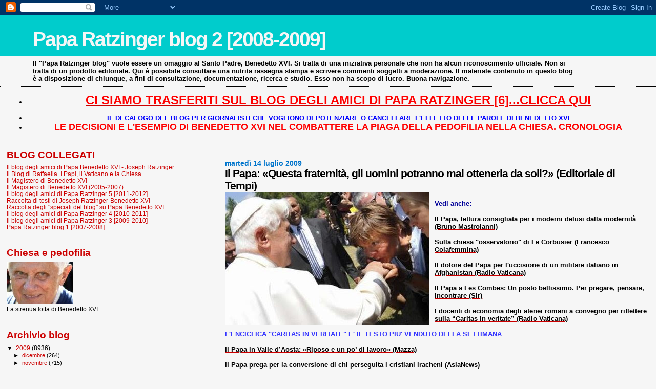

--- FILE ---
content_type: text/html; charset=UTF-8
request_url: https://paparatzinger2-blograffaella.blogspot.com/2009/07/il-papa-questa-fraternita-gli-uomini.html
body_size: 15583
content:
<!DOCTYPE html>
<html dir='ltr'>
<head>
<link href='https://www.blogger.com/static/v1/widgets/2944754296-widget_css_bundle.css' rel='stylesheet' type='text/css'/>
<meta content='text/html; charset=UTF-8' http-equiv='Content-Type'/>
<meta content='blogger' name='generator'/>
<link href='https://paparatzinger2-blograffaella.blogspot.com/favicon.ico' rel='icon' type='image/x-icon'/>
<link href='http://paparatzinger2-blograffaella.blogspot.com/2009/07/il-papa-questa-fraternita-gli-uomini.html' rel='canonical'/>
<link rel="alternate" type="application/atom+xml" title="Papa Ratzinger blog 2 [2008-2009] - Atom" href="https://paparatzinger2-blograffaella.blogspot.com/feeds/posts/default" />
<link rel="alternate" type="application/rss+xml" title="Papa Ratzinger blog 2 [2008-2009] - RSS" href="https://paparatzinger2-blograffaella.blogspot.com/feeds/posts/default?alt=rss" />
<link rel="service.post" type="application/atom+xml" title="Papa Ratzinger blog 2 [2008-2009] - Atom" href="https://www.blogger.com/feeds/7600702710913733847/posts/default" />

<link rel="alternate" type="application/atom+xml" title="Papa Ratzinger blog 2 [2008-2009] - Atom" href="https://paparatzinger2-blograffaella.blogspot.com/feeds/7144136962504959883/comments/default" />
<!--Can't find substitution for tag [blog.ieCssRetrofitLinks]-->
<link href='https://blogger.googleusercontent.com/img/b/R29vZ2xl/AVvXsEipTur48VojVH0ofVDJ-N-juWCt7y8tZ9WPwFeskzjgabLgWVn6-qkL50LbZUgaveVjBkuqtNxS4lnssiFlbJdL5Dj4MsW8J0muXmbBzVxHbyhjNUK3gU9Nc1hnbZrT59gDo8qIBJkbfdVx/s400/combes18.jpg' rel='image_src'/>
<meta content='http://paparatzinger2-blograffaella.blogspot.com/2009/07/il-papa-questa-fraternita-gli-uomini.html' property='og:url'/>
<meta content='&lt;strong&gt;Il Papa: «Questa fraternità, gli uomini potranno mai ottenerla da soli?» (Editoriale di Tempi)&lt;/strong&gt;' property='og:title'/>
<meta content='Vedi anche: Il Papa, lettura consigliata per i moderni delusi dalla modernità (Bruno Mastroianni) Sulla chiesa &quot;osservatorio&quot; di Le Corbusie...' property='og:description'/>
<meta content='https://blogger.googleusercontent.com/img/b/R29vZ2xl/AVvXsEipTur48VojVH0ofVDJ-N-juWCt7y8tZ9WPwFeskzjgabLgWVn6-qkL50LbZUgaveVjBkuqtNxS4lnssiFlbJdL5Dj4MsW8J0muXmbBzVxHbyhjNUK3gU9Nc1hnbZrT59gDo8qIBJkbfdVx/w1200-h630-p-k-no-nu/combes18.jpg' property='og:image'/>
<title>Papa Ratzinger blog 2 [2008-2009]: Il Papa: &#171;Questa fraternità, gli uomini potranno mai ottenerla da soli?&#187; (Editoriale di Tempi)</title>
<style id='page-skin-1' type='text/css'><!--
/*
* Blogger Template Style
*
* Sand Dollar
* by Jason Sutter
* Updated by Blogger Team
*/
body {
margin:0px;
padding:0px;
background:#f6f6f6;
color:#000000;
font-size: small;
}
#outer-wrapper {
font:normal normal 100% Trebuchet, Trebuchet MS, Arial, sans-serif;
}
a {
color:#cc0000;
}
a:hover {
color:#000000;
}
a img {
border-width: 0;
}
#content-wrapper {
padding-top: 0;
padding-right: 1em;
padding-bottom: 0;
padding-left: 1em;
}
@media all  {
div#main {
float:right;
width:66%;
padding-top:30px;
padding-right:0;
padding-bottom:10px;
padding-left:1em;
border-left:dotted 1px #000000;
word-wrap: break-word; /* fix for long text breaking sidebar float in IE */
overflow: hidden;     /* fix for long non-text content breaking IE sidebar float */
}
div#sidebar {
margin-top:20px;
margin-right:0px;
margin-bottom:0px;
margin-left:0;
padding:0px;
text-align:left;
float: left;
width: 31%;
word-wrap: break-word; /* fix for long text breaking sidebar float in IE */
overflow: hidden;     /* fix for long non-text content breaking IE sidebar float */
}
}
@media handheld  {
div#main {
float:none;
width:90%;
}
div#sidebar {
padding-top:30px;
padding-right:7%;
padding-bottom:10px;
padding-left:3%;
}
}
#header {
padding-top:0px;
padding-right:0px;
padding-bottom:0px;
padding-left:0px;
margin-top:0px;
margin-right:0px;
margin-bottom:0px;
margin-left:0px;
border-bottom:dotted 1px #000000;
background:#f6f6f6;
}
h1 a:link  {
text-decoration:none;
color:#f6f6f6
}
h1 a:visited  {
text-decoration:none;
color:#f6f6f6
}
h1,h2,h3 {
margin: 0;
}
h1 {
padding-top:25px;
padding-right:0px;
padding-bottom:10px;
padding-left:5%;
color:#f6f6f6;
background:#00cccc;
font:normal bold 300% Verdana,Sans-Serif;
letter-spacing:-2px;
}
h3.post-title {
color:#000000;
font:normal bold 160% Trebuchet, Trebuchet MS, Arial, sans-serif;
letter-spacing:-1px;
}
h3.post-title a,
h3.post-title a:visited {
color: #000000;
}
h2.date-header  {
margin-top:10px;
margin-right:0px;
margin-bottom:0px;
margin-left:0px;
color:#0075cc;
font: normal bold 105% 'Trebuchet MS',Trebuchet,Verdana,Sans-serif;
}
h4 {
color:#aa0033;
}
#sidebar h2 {
color:#cc0000;
margin:0px;
padding:0px;
font:normal bold 150% Verdana,Sans-serif;
}
#sidebar .widget {
margin-top:0px;
margin-right:0px;
margin-bottom:33px;
margin-left:0px;
padding-top:0px;
padding-right:0px;
padding-bottom:0px;
padding-left:0px;
font-size:95%;
}
#sidebar ul {
list-style-type:none;
padding-left: 0;
margin-top: 0;
}
#sidebar li {
margin-top:0px;
margin-right:0px;
margin-bottom:0px;
margin-left:0px;
padding-top:0px;
padding-right:0px;
padding-bottom:0px;
padding-left:0px;
list-style-type:none;
font-size:95%;
}
.description {
padding:0px;
margin-top:7px;
margin-right:12%;
margin-bottom:7px;
margin-left:5%;
color:#000000;
background:transparent;
font:bold 100% Verdana,Sans-Serif;
}
.post {
margin-top:0px;
margin-right:0px;
margin-bottom:30px;
margin-left:0px;
}
.post strong {
color:#000000;
font-weight:bold;
}
pre,code {
color:#cc0000;
}
strike {
color:#cc0000;
}
.post-footer  {
padding:0px;
margin:0px;
color:#000000;
font-size:80%;
}
.post-footer a {
border:none;
color:#000000;
text-decoration:none;
}
.post-footer a:hover {
text-decoration:underline;
}
#comments {
padding:0px;
font-size:110%;
font-weight:bold;
}
.comment-author {
margin-top: 10px;
}
.comment-body {
font-size:100%;
font-weight:normal;
color:black;
}
.comment-footer {
padding-bottom:20px;
color:#000000;
font-size:80%;
font-weight:normal;
display:inline;
margin-right:10px
}
.deleted-comment  {
font-style:italic;
color:gray;
}
.comment-link  {
margin-left:.6em;
}
.profile-textblock {
clear: both;
margin-left: 0;
}
.profile-img {
float: left;
margin-top: 0;
margin-right: 5px;
margin-bottom: 5px;
margin-left: 0;
border: 2px solid #00cccc;
}
#sidebar a:link  {
color:#cc0000;
text-decoration:none;
}
#sidebar a:active  {
color:#ff0000;
text-decoration:none;
}
#sidebar a:visited  {
color:sidebarlinkcolor;
text-decoration:none;
}
#sidebar a:hover {
color:#cc0000;
text-decoration:none;
}
.feed-links {
clear: both;
line-height: 2.5em;
}
#blog-pager-newer-link {
float: left;
}
#blog-pager-older-link {
float: right;
}
#blog-pager {
text-align: center;
}
.clear {
clear: both;
}
.widget-content {
margin-top: 0.5em;
}
/** Tweaks for layout editor preview */
body#layout #outer-wrapper {
margin-top: 0;
}
body#layout #main,
body#layout #sidebar {
margin-top: 10px;
padding-top: 0;
}

--></style>
<link href='https://www.blogger.com/dyn-css/authorization.css?targetBlogID=7600702710913733847&amp;zx=7629b023-710d-4f34-83d0-99690bf3b85a' media='none' onload='if(media!=&#39;all&#39;)media=&#39;all&#39;' rel='stylesheet'/><noscript><link href='https://www.blogger.com/dyn-css/authorization.css?targetBlogID=7600702710913733847&amp;zx=7629b023-710d-4f34-83d0-99690bf3b85a' rel='stylesheet'/></noscript>
<meta name='google-adsense-platform-account' content='ca-host-pub-1556223355139109'/>
<meta name='google-adsense-platform-domain' content='blogspot.com'/>

<!-- data-ad-client=ca-pub-6097191876301304 -->

</head>
<body>
<div class='navbar section' id='navbar'><div class='widget Navbar' data-version='1' id='Navbar1'><script type="text/javascript">
    function setAttributeOnload(object, attribute, val) {
      if(window.addEventListener) {
        window.addEventListener('load',
          function(){ object[attribute] = val; }, false);
      } else {
        window.attachEvent('onload', function(){ object[attribute] = val; });
      }
    }
  </script>
<div id="navbar-iframe-container"></div>
<script type="text/javascript" src="https://apis.google.com/js/platform.js"></script>
<script type="text/javascript">
      gapi.load("gapi.iframes:gapi.iframes.style.bubble", function() {
        if (gapi.iframes && gapi.iframes.getContext) {
          gapi.iframes.getContext().openChild({
              url: 'https://www.blogger.com/navbar/7600702710913733847?po\x3d7144136962504959883\x26origin\x3dhttps://paparatzinger2-blograffaella.blogspot.com',
              where: document.getElementById("navbar-iframe-container"),
              id: "navbar-iframe"
          });
        }
      });
    </script><script type="text/javascript">
(function() {
var script = document.createElement('script');
script.type = 'text/javascript';
script.src = '//pagead2.googlesyndication.com/pagead/js/google_top_exp.js';
var head = document.getElementsByTagName('head')[0];
if (head) {
head.appendChild(script);
}})();
</script>
</div></div>
<div id='outer-wrapper'><div id='wrap2'>
<!-- skip links for text browsers -->
<span id='skiplinks' style='display:none;'>
<a href='#main'>skip to main </a> |
      <a href='#sidebar'>skip to sidebar</a>
</span>
<div id='header-wrapper'>
<div class='header section' id='header'><div class='widget Header' data-version='1' id='Header1'>
<div id='header-inner'>
<div class='titlewrapper'>
<h1 class='title'>
<a href='https://paparatzinger2-blograffaella.blogspot.com/'>
Papa Ratzinger blog 2 [2008-2009]
</a>
</h1>
</div>
<div class='descriptionwrapper'>
<p class='description'><span>Il "Papa Ratzinger blog" vuole essere un omaggio al Santo Padre, Benedetto XVI. Si tratta di una iniziativa personale che non ha alcun riconoscimento ufficiale. Non si tratta di un prodotto editoriale. Qui è possibile consultare una nutrita rassegna stampa e scrivere commenti soggetti a moderazione. Il materiale contenuto in questo blog è a disposizione di chiunque, a fini di consultazione, documentazione, ricerca e studio. Esso non ha scopo di lucro. Buona navigazione.</span></p>
</div>
</div>
</div></div>
</div>
<div id='content-wrapper'>
<div id='crosscol-wrapper' style='text-align:center'>
<div class='crosscol section' id='crosscol'><div class='widget TextList' data-version='1' id='TextList18'>
<h2>
</h2>
<div class='widget-content'>
<ul>
<li><a href="http://paparatzinger6blograffaella.blogspot.it/"><b><span style="color: red; font-size: x-large;" class="Apple-style-span">CI SIAMO TRASFERITI SUL BLOG DEGLI AMICI DI PAPA RATZINGER [6]...CLICCA QUI</span></b></a></li>
</ul>
<div class='clear'></div>
</div>
</div><div class='widget TextList' data-version='1' id='TextList13'>
<h2>
</h2>
<div class='widget-content'>
<ul>
<li><a href="http://paparatzinger6blograffaella.blogspot.it/2012/07/il-decalogo-del-blog-per-giornalisti.html"><b><span style="color: blue;" class="Apple-style-span">IL DECALOGO DEL BLOG PER GIORNALISTI CHE VOGLIONO DEPOTENZIARE O CANCELLARE L'EFFETTO DELLE PAROLE DI BENEDETTO XVI </span></b></a></li>
<li><a href="http://paparatzinger6blograffaella.blogspot.it/2012/07/le-decisioni-e-lesempio-di-papa.html"><b><span style="color: red; font-size: large;" class="Apple-style-span">LE DECISIONI E L'ESEMPIO DI BENEDETTO XVI NEL COMBATTERE LA PIAGA DELLA PEDOFILIA NELLA CHIESA. CRONOLOGIA</span></b></a></li>
</ul>
<div class='clear'></div>
</div>
</div></div>
</div>
<div id='main-wrapper'>
<div class='main section' id='main'><div class='widget Blog' data-version='1' id='Blog1'>
<div class='blog-posts hfeed'>

          <div class="date-outer">
        
<h2 class='date-header'><span>martedì 14 luglio 2009</span></h2>

          <div class="date-posts">
        
<div class='post-outer'>
<div class='post hentry uncustomized-post-template' itemprop='blogPost' itemscope='itemscope' itemtype='http://schema.org/BlogPosting'>
<meta content='https://blogger.googleusercontent.com/img/b/R29vZ2xl/AVvXsEipTur48VojVH0ofVDJ-N-juWCt7y8tZ9WPwFeskzjgabLgWVn6-qkL50LbZUgaveVjBkuqtNxS4lnssiFlbJdL5Dj4MsW8J0muXmbBzVxHbyhjNUK3gU9Nc1hnbZrT59gDo8qIBJkbfdVx/s400/combes18.jpg' itemprop='image_url'/>
<meta content='7600702710913733847' itemprop='blogId'/>
<meta content='7144136962504959883' itemprop='postId'/>
<a name='7144136962504959883'></a>
<h3 class='post-title entry-title' itemprop='name'>
<strong>Il Papa: &#171;Questa fraternità, gli uomini potranno mai ottenerla da soli?&#187; (Editoriale di Tempi)</strong>
</h3>
<div class='post-header'>
<div class='post-header-line-1'></div>
</div>
<div class='post-body entry-content' id='post-body-7144136962504959883' itemprop='description articleBody'>
<a href="https://blogger.googleusercontent.com/img/b/R29vZ2xl/AVvXsEipTur48VojVH0ofVDJ-N-juWCt7y8tZ9WPwFeskzjgabLgWVn6-qkL50LbZUgaveVjBkuqtNxS4lnssiFlbJdL5Dj4MsW8J0muXmbBzVxHbyhjNUK3gU9Nc1hnbZrT59gDo8qIBJkbfdVx/s1600-h/combes18.jpg"><img alt="" border="0" id="BLOGGER_PHOTO_ID_5358344929794686914" src="https://blogger.googleusercontent.com/img/b/R29vZ2xl/AVvXsEipTur48VojVH0ofVDJ-N-juWCt7y8tZ9WPwFeskzjgabLgWVn6-qkL50LbZUgaveVjBkuqtNxS4lnssiFlbJdL5Dj4MsW8J0muXmbBzVxHbyhjNUK3gU9Nc1hnbZrT59gDo8qIBJkbfdVx/s400/combes18.jpg" style="float:left; margin:0 10px 10px 0;cursor:pointer; cursor:hand;width: 399px; height: 259px;" /></a><br /><strong><span style="color:#000099;">Vedi anche:</span></strong><br /><br /><a href="http://paparatzinger2-blograffaella.blogspot.com/2009/07/il-papa-lettura-consigliata-per-i.html"><strong>Il Papa, lettura consigliata per i moderni delusi dalla modernità (Bruno Mastroianni)</strong></a><br /><br /><a href="http://paparatzinger2-blograffaella.blogspot.com/2009/07/sulla-chiesa-osservatorio-di-le.html"><strong>Sulla chiesa "osservatorio" di Le Corbusier (Francesco Colafemmina)</strong></a><br /><br /><a href="http://paparatzinger2-blograffaella.blogspot.com/2009/07/il-dolore-del-papa-per-luccisione-di-un.html"><strong>Il dolore del Papa per l'uccisione di un militare italiano in Afghanistan (Radio Vaticana)</strong></a><br /><br /><a href="http://paparatzinger2-blograffaella.blogspot.com/2009/07/il-papa-les-combes-un-posto-bellissimo_14.html"><strong>Il Papa a Les Combes: Un posto bellissimo. Per pregare, pensare, incontrare (Sir)</strong></a><br /><br /><a href="http://paparatzinger2-blograffaella.blogspot.com/2009/07/i-docenti-di-economia-degli-atenei.html"><strong>I docenti di economia degli atenei romani a convegno per riflettere sulla &#8220;Caritas in veritate&#8221; (Radio Vaticana)</strong></a><br /><br /><a href="http://paparatzinger2-blograffaella.blogspot.com/2009/07/lenciclica-caritas-in-veritate-e-il.html"><strong><span style="color:#3333ff;">L'ENCICLICA "CARITAS IN VERITATE" E' IL TESTO PIU' VENDUTO DELLA SETTIMANA</span></strong></a><br /><br /><a href="http://paparatzinger2-blograffaella.blogspot.com/2009/07/il-papa-in-valle-daosta-riposo-e-un-po.html"><strong>Il Papa in Valle d&#8217;Aosta: &#171;Riposo e un po&#8217; di lavoro&#187; (Mazza)</strong></a><br /><br /><a href="http://paparatzinger2-blograffaella.blogspot.com/2009/07/il-papa-prega-per-la-conversione-di-chi.html"><strong>Il Papa prega per la conversione di chi perseguita i cristiani iracheni (AsiaNews)</strong></a><br /><br /><a href="http://paparatzinger2-blograffaella.blogspot.com/2009/07/caritas-in-veritate-da-paolo-vi.html"><strong>Caritas in veritate, da Paolo VI a Benedetto XVI. La Chiesa di fronte alla globalizzazione (Raffaele Iannuzzi)</strong></a><br /><br /><a href="http://paparatzinger2-blograffaella.blogspot.com/2009/07/caritas-in-veritate-il-commento-di_14.html"><strong>Caritas in veritate: il commento di Antonio Gaspari </strong></a><br /><br /><a href="http://paparatzinger2-blograffaella.blogspot.com/2009/07/samuelson-e-con-il-papa-no-al.html"><strong>Samuelson è con il Papa: No al capitalismo selvaggio (Giovanna D'Arbitrio)</strong></a><br /><br /><a href="http://paparatzinger2-blograffaella.blogspot.com/2009/07/una-bufera-per-quattro-gatti-offesa-al.html"><strong>Una bufera per "quattro gatti". &#171;Offesa al Papa&#187; (Fania)</strong></a><br /><br /><a href="http://paparatzinger2-blograffaella.blogspot.com/2009/07/lafrica-ha-fornito-linchiostro.html"><strong>L&#8217;Africa ha fornito l&#8217;inchiostro dell&#8217;ultima straordinaria enciclica (Scelzo)</strong></a><br /><br /><a href="http://paparatzinger2-blograffaella.blogspot.com/2009/07/il-papa-ha-iniziato-le-vacanze.html"><strong>Il Papa ha iniziato le vacanze. Scivolone del Tg3 (Eco di Bergamo)</strong></a><br /><br /><a href="http://paparatzinger2-blograffaella.blogspot.com/2009/07/benedetto-xvi-e-gli-usa-elogio-alla.html"><strong>Benedetto XVI e gli Usa, elogio alla libertà di coscienza (Casavola)</strong></a><br /><br /><a href="http://paparatzinger2-blograffaella.blogspot.com/2009/07/il-mercato-non-e-morto-e-la-leadership.html"><strong>Il mercato non è morto, è la leadership che non sta bene: Gianni Riotta commenta la "Caritas in veritate" </strong></a><br /><br /><a href="http://paparatzinger2-blograffaella.blogspot.com/2009/07/benedetto-xvi-primo-giorno-di-assoluto.html"><strong>Benedetto XVI: primo giorno di assoluto riposo a Les Combes (Vignolini)</strong></a><br /><br /><a href="http://paparatzinger2-blograffaella.blogspot.com/2009/07/padre-lombardi-linformazione-rispetti.html"><strong>Padre Lombardi: l'informazione rispetti la Chiesa e la persona del Papa. Numeri da best seller per la Caritas in Veritate (Izzo)</strong></a><br /><br /><a href="http://paparatzinger2-blograffaella.blogspot.com/2009/07/la-triste-polemica-sui-due-quattro-sei.html"><strong><span style="color:#3333ff;">La triste polemica sui due-quattro-sei gatti del Papa ed il TG3: premessa alla lettura dei giornali di oggi</span> </strong></a><br /><br /><a href="http://paparatzinger2-blograffaella.blogspot.com/2009/07/il-papa-deplora-gli-attacchi-alle.html"><strong>Il Papa deplora gli attacchi alle chiese cristiane in Iraq (Zenit)</strong></a><br /><br /><a href="http://paparatzinger2-blograffaella.blogspot.com/2009/07/caritas-in-veritate-regole-etiche-di.html"><strong>Caritas in veritate, regole etiche di mercato per una crescita collettiva: un'analisi di Mons. Bruno Forte</strong></a><br /><br /><a href="http://paparatzinger2-blograffaella.blogspot.com/2009/07/nellenciclica-lantidoto-un-welfare.html"><strong>&#171;Nell'enciclica l'antidoto a un welfare burocratico&#187; (Antonio Quaglio) </strong></a><br /><br /><a href="http://paparatzinger2-blograffaella.blogspot.com/2009/07/il-papa-il-g8-si-mi-sembra-che-sia.html"><strong>Il Papa: Il G8? Sì, mi sembra che sia andato molto bene (Pinna)</strong></a><br /><br /><a href="http://paparatzinger2-blograffaella.blogspot.com/2009/07/caritas-in-veritate-unenciclica.html"><strong>Caritas in veritate: un'enciclica innovativa. Fiducia, gratuità e dono (Leonardo Becchetti) </strong></a><br /><br /><a href="http://paparatzinger2-blograffaella.blogspot.com/2009/07/bufera-sul-tg3-telefonata-di.html"><strong>Chiuso il "caso" Balducci. Telefonata di "chiarimento" fra Padre Lombardi e Di Bella. Il Tg3 però ignora la polemica e ovviamente non si scusa</strong></a><br /><br /><a href="http://paparatzinger2-blograffaella.blogspot.com/2009/07/padre-lombardi-prendo-atto-delle.html"><strong>Padre Lombardi: "Prendo atto delle dichiarazioni del direttore Di Bella" </strong></a><br /><br /><a href="http://paparatzinger2-blograffaella.blogspot.com/2009/07/il-presidente-della-consob-cardia.html"><strong>Il presidente della Consob, Cardia: l'Enciclica di Benedetto XVI non rimanga inascoltata </strong></a><br /><br /><a href="http://paparatzinger2-blograffaella.blogspot.com/2009/07/benedetto-xvi-in-valle-questo-posto-e.html"><strong>Benedetto XVI in Valle: "Questo posto è veramente bellissimo" (Vignolini)</strong></a><br /><br /><a href="http://paparatzinger2-blograffaella.blogspot.com/2009/07/il-papa-les-combes-un-posto-bellissimo.html"><strong>Il Papa a Les Combes: "Un posto bellissimo (altrimenti...). Saranno vacanze di riposo e lavoro"</strong></a><br /><br /><a href="http://paparatzinger2-blograffaella.blogspot.com/2009/07/il-papa-ai-grandi-dite-basta-alle.html"><strong>Il Papa ai Grandi: &#8220;Dite basta alle ingiustizie. Nel mondo sperequazioni non più tollerabili&#8221; (Galeazzi)</strong></a><br /><br /><a href="http://paparatzinger2-blograffaella.blogspot.com/2009/07/giuliano-ferarra-i-suonatori-di.html"><strong>Giuliano Ferarra: "I suonatori di organetto che vogliono eliminare la sofferenza" (Il Foglio) </strong></a><br /><br /><a href="http://paparatzinger2-blograffaella.blogspot.com/2009/07/tra-homunculus-e-golem-lultima.html"><strong>Tra homunculus e Golem, l&#8217;ultima tentazione faustiana dal Regno Unito (Gianfranco Amato) </strong></a><br /><br /><a href="http://magisterobenedettoxvi.blogspot.com/2009/05/le-vacanze-del-papa-in-valle-daosta-13.html"><strong><span style="color:#3333ff;">LE VACANZE DEL PAPA IN VALLE D'AOSTA (13-29 LUGLIO 2009)</span></strong></a><br /><br /><a href="http://magisterobenedettoxvi.blogspot.com/2009/07/enciclica-caritas-in-veritate-lo.html"><strong><span style="color:#ff0000;">ENCICLICA "CARITAS IN VERITATE": LO SPECIALE DEL BLOG</span></strong></a><br /><br /><em><strong>&#171;Questa fraternità, gli uomini potranno mai ottenerla da soli?&#187;</strong></em><br /><br /><strong>Per il Pontefice la convivenza civica non basta</strong><br /><br />di Tempi<br /><br />Colpisce che nella <a href="http://magisterobenedettoxvi.blogspot.com/2009/07/enciclica-caritas-in-veritate-lo.html"><strong>nuova enciclica</strong> </a>la parola &#8220;solidarietà&#8221; sia derubricata a termine quasi tecnico e comunque non emerga in maniera così pregnante come invece emerge la parola &#8220;fraternità&#8221;. <br />Che fa capolino qua e là nella lettera papale, in maniera discreta, ma cruciale a nostro avviso, per capire il nocciolo del vasto, molteplice, dottissimo programma petrino sui temi dell&#8217;etica, del lavoro, della giustizia sociale e dell&#8217;economia internazionale. A un certo punto nella Caritas in veritate, richiamando la lezione di papa Montini, Benedetto XVI fa questa osservazione non da poco: &#171;Il sottosviluppo ha una causa ancora più importante della carenza di pensiero: è &#8220;la mancanza di fraternità tra gli uomini e tra i popoli&#8221;&#187;. <br />Ma subito dopo la citazione di Paolo VI, papa Ratzinger si domanda: &#171;Questa fraternità, gli uomini potranno mai ottenerla da soli? <br />La società sempre più globalizzata ci rende vicini, ma non ci rende fratelli. <br />La ragione, da sola, è in grado di cogliere l&#8217;uguaglianza tra gli uomini e di stabilire una convivenza civica tra loro, ma non riesce a fondare la fraternità&#187;.<br />In effetti, &#8220;fraternità&#8221; è una delle parole sorgive della rivoluzione francese e la molla ispiratrice di tutte le rivoluzioni contemporanee. <br />È l&#8217;orizzonte in cui si muove ogni umanesimo laico e, venendo ai nostri giorni, è lo spirito che, dal volontariato che vediamo all&#8217;opera buona tutti i giorni al mondo nuovo ispirato dall&#8217;evento Barack Obama, percepito come eccezionale, si di-<br />schiude come promessa davanti a un&#8217;umanità ferita dalle più disparate forme di solitudine, violenza, ingiustizia che caratterizzano il nostro tempo. <br />L&#8217;enciclica però incalza, come se ci domandasse: scusate, ma in quale terra non cristiana l&#8217;uomo scristianizzato avrebbe potuto immaginare una fratellanza universale e, soprattutto, la lotta per affermare la fraternità tra tutti gli uomini? <br />Dove affonda l&#8217;esperienza e l&#8217;attesa insita nella parola &#8220;fraternità&#8221; che fotografa la tensione di ogni nuovo essere umano che viene al mondo, la memoria dei vecchi, la razionalità del fare avendo gusto della realtà e rispetto per la natura, se non in quelle parti della terra che hanno conosciuto la notizia di Uno che ci ha amato per primo, non ha considerato un tesoro geloso la sua uguaglianza con Dio e ha umiliato se stesso fino alla morte e alla morte da schiavo in croce? <br />Guardate il formidabile film Danton di Andrzej Wajda, guardatelo pensando al presente e ai 200 anni che ci separano dalla presa della Bastiglia. E fate in cuor vostro un bilancio della fraternità senza Cristo. <br />Alla fine siamo tutti destinati a tagliarci la testa a vicenda. Ciò accade alle forze d&#8217;acciaio della Rivoluzione d&#8217;ottobre come a quelle di marmellata di Mani pulite. Accade a casa tua e accade nella casa dei Grandi della terra. Accade tra amici e accade tra forestieri. Accade nelle migliori famiglie tradizionali e accade in quelle di fatto e gay. Accade tra i preti e accade tra i laici. Accade nei partiti e accade nei movimenti. Perciò, sembra suggerire l&#8217;enciclica del Papa (sulle orme di quanto esplicitò l&#8217;agnostico Enzo Jannacci in margine alla morte di Eluana Englaro), per salvarci dalla nullità e dalla negatività di cui la vita è piena &#171;ci vorrebbe la carezza del Nazareno&#187;. Ma chi ha il cuore non conformista di Danton? Chi sale la ghigliottina del proprio tempo mendicando il Nazareno nel proprio tempo? <br /><br />&#169; Copyright Tempi, 14 luglio 2009
<div style='clear: both;'></div>
</div>
<div class='post-footer'>
<div class='post-footer-line post-footer-line-1'>
<span class='post-author vcard'>
Pubblicato da
<span class='fn' itemprop='author' itemscope='itemscope' itemtype='http://schema.org/Person'>
<meta content='https://www.blogger.com/profile/05486057003355006264' itemprop='url'/>
<a class='g-profile' href='https://www.blogger.com/profile/05486057003355006264' rel='author' title='author profile'>
<span itemprop='name'>Raffaella</span>
</a>
</span>
</span>
<span class='post-timestamp'>
alle
<meta content='http://paparatzinger2-blograffaella.blogspot.com/2009/07/il-papa-questa-fraternita-gli-uomini.html' itemprop='url'/>
<a class='timestamp-link' href='https://paparatzinger2-blograffaella.blogspot.com/2009/07/il-papa-questa-fraternita-gli-uomini.html' rel='bookmark' title='permanent link'><abbr class='published' itemprop='datePublished' title='2009-07-14T17:36:00+02:00'>17:36</abbr></a>
</span>
<span class='post-comment-link'>
</span>
<span class='post-icons'>
<span class='item-control blog-admin pid-347524623'>
<a href='https://www.blogger.com/post-edit.g?blogID=7600702710913733847&postID=7144136962504959883&from=pencil' title='Modifica post'>
<img alt='' class='icon-action' height='18' src='https://resources.blogblog.com/img/icon18_edit_allbkg.gif' width='18'/>
</a>
</span>
</span>
<div class='post-share-buttons goog-inline-block'>
</div>
</div>
<div class='post-footer-line post-footer-line-2'>
<span class='post-labels'>
</span>
</div>
<div class='post-footer-line post-footer-line-3'>
<span class='post-location'>
</span>
</div>
</div>
</div>
<div class='comments' id='comments'>
<a name='comments'></a>
<h4>Nessun commento:</h4>
<div id='Blog1_comments-block-wrapper'>
<dl class='' id='comments-block'>
</dl>
</div>
<p class='comment-footer'>
<a href='https://www.blogger.com/comment/fullpage/post/7600702710913733847/7144136962504959883' onclick=''>Posta un commento</a>
</p>
</div>
</div>

        </div></div>
      
</div>
<div class='blog-pager' id='blog-pager'>
<span id='blog-pager-newer-link'>
<a class='blog-pager-newer-link' href='https://paparatzinger2-blograffaella.blogspot.com/2009/07/relax-e-passeggiate-per-il-papa-nel.html' id='Blog1_blog-pager-newer-link' title='Post più recente'>Post più recente</a>
</span>
<span id='blog-pager-older-link'>
<a class='blog-pager-older-link' href='https://paparatzinger2-blograffaella.blogspot.com/2009/07/il-papa-lettura-consigliata-per-i.html' id='Blog1_blog-pager-older-link' title='Post più vecchio'>Post più vecchio</a>
</span>
<a class='home-link' href='https://paparatzinger2-blograffaella.blogspot.com/'>Home page</a>
</div>
<div class='clear'></div>
<div class='post-feeds'>
<div class='feed-links'>
Iscriviti a:
<a class='feed-link' href='https://paparatzinger2-blograffaella.blogspot.com/feeds/7144136962504959883/comments/default' target='_blank' type='application/atom+xml'>Commenti sul post (Atom)</a>
</div>
</div>
</div></div>
</div>
<div id='sidebar-wrapper'>
<div class='sidebar section' id='sidebar'><div class='widget TextList' data-version='1' id='TextList1'>
<h2>BLOG COLLEGATI</h2>
<div class='widget-content'>
<ul>
<li><a href="http://paparatzinger6blograffaella.blogspot.it/" target="_new">Il blog degli amici di Papa Benedetto XVI - Joseph Ratzinger</a></li>
<li><a href="http://ilblogdiraffaella.blogspot.it/" target="_new">Il Blog di Raffaella. I Papi, il Vaticano e la Chiesa</a></li>
<li><a href="http://magisterobenedettoxvi.blogspot.com/" target="_new">Il Magistero di Benedetto XVI</a></li>
<li><a href="http://ereditaspiritualebenedettoxvi.blogspot.it/" target="_new">Il Magistero di Benedetto XVI (2005-2007)</a></li>
<li><a href="http://paparatzinger5blograffaella.blogspot.com/" target="_new">Il blog degli amici di Papa Ratzinger 5 [2011-2012]</a></li>
<li><a href="http://papabenedettoxvitesti.blogspot.com/" target="_new">Raccolta di testi di Joseph Ratzinger-Benedetto XVI</a></li>
<li><a href="http://pietremiliaripaparatzinger.blogspot.com/" target="_new">Raccolta degli "speciali del blog" su Papa Benedetto XVI</a></li>
<li><a href="http://paparatzinger4-blograffaella.blogspot.com/" target="_new">Il blog degli amici di Papa Ratzinger 4 [2010-2011]</a></li>
<li><a href="http://paparatzinger3-blograffaella.blogspot.com/" target="_new">Il blog degli amici di Papa Ratzinger 3 [2009-2010]</a></li>
<li><a href="http://paparatzinger-blograffaella.blogspot.com/" target="_new">Papa Ratzinger blog 1 [2007-2008]</a></li>
</ul>
<div class='clear'></div>
</div>
</div><div class='widget Image' data-version='1' id='Image2'>
<h2>Chiesa e pedofilia</h2>
<div class='widget-content'>
<a href='http://benedettoxvielencospeciali.blogspot.com/2009/11/chiesa-e-pedofilia-la-tolleranza-zero.html'>
<img alt='Chiesa e pedofilia' height='83' id='Image2_img' src='https://blogger.googleusercontent.com/img/b/R29vZ2xl/AVvXsEg5Sh0oB91ze-3N5n7JGthxEJQ2JHVwpmXQnKFhUw8ZXcLcgj3CnYtxOXv1BfT9iTn7cBW7Oo4MwEk0eFu4nslzKi3xzH0xk5HbbWqCyZYcvA3y9-BhjijjpaezfPoncJ5iMav8iq5YtbY/s228/as4.jpg' width='130'/>
</a>
<br/>
<span class='caption'>La strenua lotta di Benedetto XVI</span>
</div>
<div class='clear'></div>
</div><div class='widget BlogArchive' data-version='1' id='BlogArchive1'>
<h2>Archivio blog</h2>
<div class='widget-content'>
<div id='ArchiveList'>
<div id='BlogArchive1_ArchiveList'>
<ul class='hierarchy'>
<li class='archivedate expanded'>
<a class='toggle' href='javascript:void(0)'>
<span class='zippy toggle-open'>

        &#9660;&#160;
      
</span>
</a>
<a class='post-count-link' href='https://paparatzinger2-blograffaella.blogspot.com/2009/'>
2009
</a>
<span class='post-count' dir='ltr'>(8936)</span>
<ul class='hierarchy'>
<li class='archivedate collapsed'>
<a class='toggle' href='javascript:void(0)'>
<span class='zippy'>

        &#9658;&#160;
      
</span>
</a>
<a class='post-count-link' href='https://paparatzinger2-blograffaella.blogspot.com/2009/12/'>
dicembre
</a>
<span class='post-count' dir='ltr'>(264)</span>
</li>
</ul>
<ul class='hierarchy'>
<li class='archivedate collapsed'>
<a class='toggle' href='javascript:void(0)'>
<span class='zippy'>

        &#9658;&#160;
      
</span>
</a>
<a class='post-count-link' href='https://paparatzinger2-blograffaella.blogspot.com/2009/11/'>
novembre
</a>
<span class='post-count' dir='ltr'>(715)</span>
</li>
</ul>
<ul class='hierarchy'>
<li class='archivedate collapsed'>
<a class='toggle' href='javascript:void(0)'>
<span class='zippy'>

        &#9658;&#160;
      
</span>
</a>
<a class='post-count-link' href='https://paparatzinger2-blograffaella.blogspot.com/2009/10/'>
ottobre
</a>
<span class='post-count' dir='ltr'>(878)</span>
</li>
</ul>
<ul class='hierarchy'>
<li class='archivedate collapsed'>
<a class='toggle' href='javascript:void(0)'>
<span class='zippy'>

        &#9658;&#160;
      
</span>
</a>
<a class='post-count-link' href='https://paparatzinger2-blograffaella.blogspot.com/2009/09/'>
settembre
</a>
<span class='post-count' dir='ltr'>(895)</span>
</li>
</ul>
<ul class='hierarchy'>
<li class='archivedate collapsed'>
<a class='toggle' href='javascript:void(0)'>
<span class='zippy'>

        &#9658;&#160;
      
</span>
</a>
<a class='post-count-link' href='https://paparatzinger2-blograffaella.blogspot.com/2009/08/'>
agosto
</a>
<span class='post-count' dir='ltr'>(568)</span>
</li>
</ul>
<ul class='hierarchy'>
<li class='archivedate expanded'>
<a class='toggle' href='javascript:void(0)'>
<span class='zippy toggle-open'>

        &#9660;&#160;
      
</span>
</a>
<a class='post-count-link' href='https://paparatzinger2-blograffaella.blogspot.com/2009/07/'>
luglio
</a>
<span class='post-count' dir='ltr'>(1031)</span>
<ul class='posts'>
<li><a href='https://paparatzinger2-blograffaella.blogspot.com/2009/07/domani-una-rappresentanza-di-atleti-in.html'>Domani una rappresentanza di atleti in udienza dal...</a></li>
<li><a href='https://paparatzinger2-blograffaella.blogspot.com/2009/07/la-voce-del-papa-in-un-disco-benefico.html'>La voce del Papa in un disco benefico in uscita a ...</a></li>
<li><a href='https://paparatzinger2-blograffaella.blogspot.com/2009/07/mons-fisichella-sulla-pillola-ru486.html'>Mons. Fisichella sulla pillola Ru486: Quando si ba...</a></li>
<li><a href='https://paparatzinger2-blograffaella.blogspot.com/2009/07/le-vacanze-del-papa-in-valle-daosta-lo.html'>LE VACANZE DEL PAPA IN VALLE D&#39;AOSTA: LO SPECIALE ...</a></li>
<li><a href='https://paparatzinger2-blograffaella.blogspot.com/2009/07/reso-noto-il-programma-della-visita-del.html'>Reso noto il programma della visita del 6 settembr...</a></li>
<li><a href='https://paparatzinger2-blograffaella.blogspot.com/2009/07/nel-concistoro-del-1977-paolo-vi.html'>Nel concistoro del 1977 Paolo VI torna a criticare...</a></li>
<li><a href='https://paparatzinger2-blograffaella.blogspot.com/2009/07/concilio-vaticano-ii-ed-ermeneutica.html'>Concilio Vaticano II ed ermeneutica della rottura:...</a></li>
<li><a href='https://paparatzinger2-blograffaella.blogspot.com/2009/07/per-la-giornata-mondiale-della-pace.html'>Per la Giornata mondiale della Pace 2010, il Papa ...</a></li>
<li><a href='https://paparatzinger2-blograffaella.blogspot.com/2009/07/lettera-aperta-di-padre-giovanni.html'>Lettera aperta di Padre Giovanni Scalese a Mons. F...</a></li>
<li><a href='https://paparatzinger2-blograffaella.blogspot.com/2009/07/tra-bonaventura-e-tommaso-il-papa-il-6.html'>Tra Bonaventura e Tommaso: il Papa il 6 settembre ...</a></li>
<li><a href='https://paparatzinger2-blograffaella.blogspot.com/2009/07/in-arrivo-un-album-con-le-canzoni-del.html'>In arrivo un album con le canzoni del Papa. Benede...</a></li>
<li><a href='https://paparatzinger2-blograffaella.blogspot.com/2009/07/colloquio-con-il-rettore-del-collegio.html'>A colloquio con il rettore del Collegio dei penite...</a></li>
<li><a href='https://paparatzinger2-blograffaella.blogspot.com/2009/07/pubblicati-gli-atti-del-simposio-sulla.html'>Pubblicati gli atti del simposio sulla storia dell...</a></li>
<li><a href='https://paparatzinger2-blograffaella.blogspot.com/2009/07/intervista-tutto-campo-di-apcom-mons.html'>Intervista a tutto campo di Apcom a Mons. Bernard ...</a></li>
<li><a href='https://paparatzinger2-blograffaella.blogspot.com/2009/07/padre-livio-gli-adepti-di-tomislav.html'>Padre Livio: &#171;Gli adepti di Tomislav Vlasic parlan...</a></li>
<li><a href='https://paparatzinger2-blograffaella.blogspot.com/2009/07/tornielli-la-sfida-di-benedetto-il-papa.html'>Tornielli: La sfida di Benedetto, il Papa &#171;british...</a></li>
<li><a href='https://paparatzinger2-blograffaella.blogspot.com/2009/07/medjugorje-padre-livio-radio-maria.html'>Medjugorje, padre Livio (Radio Maria): superficial...</a></li>
<li><a href='https://paparatzinger2-blograffaella.blogspot.com/2009/07/lultimo-giorno-del-papa-les-combes-i.html'>L&#8217;ultimo giorno del Papa a Les Combes. I saluti al...</a></li>
<li><a href='https://paparatzinger2-blograffaella.blogspot.com/2009/07/il-papa-spero-di-tornare-les-combes.html'>Il Papa: &#8220;Spero di tornare&#8221;. Les Combes favorita p...</a></li>
<li><a href='https://paparatzinger2-blograffaella.blogspot.com/2009/07/prostituzione-di-stato-e-moralismo.html'>Prostituzione di Stato e moralismo britannico (Gia...</a></li>
<li><a href='https://paparatzinger2-blograffaella.blogspot.com/2009/07/caritas-in-veritate-il-sindaco-di.html'>&#171;Caritas in veritate&#187;, il sindaco di Torino Sergio...</a></li>
<li><a href='https://paparatzinger2-blograffaella.blogspot.com/2009/07/don-natale-scarpitta-la-laicita-dello.html'>Don Natale Scarpitta: La laicità dello Stato secon...</a></li>
<li><a href='https://paparatzinger2-blograffaella.blogspot.com/2009/07/il-consigliere-comunale-di-alessandria.html'>Il Consigliere Comunale di Alessandria Mario Bocch...</a></li>
<li><a href='https://paparatzinger2-blograffaella.blogspot.com/2009/07/benedetto-xvi-castel-gandolfo.html'>Benedetto XVI a Castel Gandolfo (Osservatore Romano)</a></li>
<li><a href='https://paparatzinger2-blograffaella.blogspot.com/2009/07/la-visione-cristiana-dellecologia.html'>La visione cristiana dell&#39;ecologia: dedicato all&#39;a...</a></li>
<li><a href='https://paparatzinger2-blograffaella.blogspot.com/2009/07/e-nato-il-nuovo-blog-i-testi-di-joseph.html'>E&#39; NATO IL NUOVO BLOG: I TESTI DI JOSEPH RATZINGER...</a></li>
<li><a href='https://paparatzinger2-blograffaella.blogspot.com/2009/07/la-coscienza-fondamento-del-culto.html'>La coscienza fondamento del culto conforme alla ra...</a></li>
<li><a href='https://paparatzinger2-blograffaella.blogspot.com/2009/07/la-casa-del-papa-pentling-diventa-una.html'>La casa del Papa a Pentling diventa una piccola ce...</a></li>
<li><a href='https://paparatzinger2-blograffaella.blogspot.com/2009/07/il-papa-castel-gandolfo-dopo-il.html'>Il Papa a Castel Gandolfo dopo il soggiorno in Val...</a></li>
<li><a href='https://paparatzinger2-blograffaella.blogspot.com/2009/07/il-grazie-di-mons-anfossi-grande.html'>Il grazie di Mons. Anfossi: grande armonia (Favre)</a></li>
<li><a href='https://paparatzinger2-blograffaella.blogspot.com/2009/07/il-papa-saluta-les-combes-un-posto.html'>Il Papa saluta Les Combes: &#171;Un posto meraviglioso&#187;...</a></li>
<li><a href='https://paparatzinger2-blograffaella.blogspot.com/2009/07/pubblicato-programma-di-visita-viterbo.html'>Pubblicato programma di visita a Viterbo il 6 sett...</a></li>
<li><a href='https://paparatzinger2-blograffaella.blogspot.com/2009/07/visita-pastorale-del-santo-padre.html'>VISITA PASTORALE DEL SANTO PADRE BENEDETTO XVI A V...</a></li>
<li><a href='https://paparatzinger2-blograffaella.blogspot.com/2009/07/custodi-del-creato-il-tema-della.html'>Custodi del creato. Il tema della Giornata mondial...</a></li>
<li><a href='https://paparatzinger2-blograffaella.blogspot.com/2009/07/applicazione-del-motu-proprio-summorum.html'>Applicazione del motu proprio &quot;Summorum Pontificum...</a></li>
<li><a href='https://paparatzinger2-blograffaella.blogspot.com/2009/07/il-frate-di-medjugorje-guida-spirituale.html'>Il frate di Medjugorje, guida spirituale dei sei v...</a></li>
<li><a href='https://paparatzinger2-blograffaella.blogspot.com/2009/07/allo-stato-laicale-il-frate-di.html'>Allo stato laicale il frate di Medjugorje (Bobbio)</a></li>
<li><a href='https://paparatzinger2-blograffaella.blogspot.com/2009/07/il-papa-indica-dio-agli-uomini-per.html'>Il Papa indica Dio agli uomini per aiutarli a usar...</a></li>
<li><a href='https://paparatzinger2-blograffaella.blogspot.com/2009/07/ucci-ucci-sento-odor-di-censurucci-per.html'>Ucci ucci sento odor di &quot;censurucci&quot; per il Papa</a></li>
<li><a href='https://paparatzinger2-blograffaella.blogspot.com/2009/07/medjugorje-spretato-tomislav-vlasic.html'>Medjugorje, &#171;spretato&#187; Tomislav Vlasic (Galeazzi)</a></li>
<li><a href='https://paparatzinger2-blograffaella.blogspot.com/2009/07/scandalo-sessuale-medjugorje-la-guida.html'>Scandalo sessuale a Medjugorje. La guida spiritual...</a></li>
<li><a href='https://paparatzinger2-blograffaella.blogspot.com/2009/07/il-papa-allaeroporto-di-torino.html'>IL PAPA ALL&#39;AEROPORTO DI TORINO: PHOTOGALLERY DE &quot;...</a></li>
<li><a href='https://paparatzinger2-blograffaella.blogspot.com/2009/07/medjugorje-tomislav-vlasic-ridotto-allo.html'>Medjugorje, Tomislav Vlasic &#171;ridotto allo stato la...</a></li>
<li><a href='https://paparatzinger2-blograffaella.blogspot.com/2009/07/il-papa-lascia-les-combes-servizio-di.html'>IL PAPA LASCIA LES COMBES: SERVIZIO DI STEFANO MAR...</a></li>
<li><a href='https://paparatzinger2-blograffaella.blogspot.com/2009/07/il-papa-castel-gandolfo-ora-passeggiate.html'>Il Papa a Castel Gandolfo, ora passeggiate con il ...</a></li>
<li><a href='https://paparatzinger2-blograffaella.blogspot.com/2009/07/il-papa-lascia-les-combes-osservatore.html'>Il Papa lascia Les Combes (Osservatore Romano)</a></li>
<li><a href='https://paparatzinger2-blograffaella.blogspot.com/2009/07/il-papa-e-rientrato-castelgandolfo.html'>Il Papa è rientrato a Castelgandolfo: &#8220;Arrivederci...</a></li>
<li><a href='https://paparatzinger2-blograffaella.blogspot.com/2009/07/arrivo-del-papa-castel-gandolfo.html'>Arrivo del Papa a Castel Gandolfo: trascrizione de...</a></li>
<li><a href='https://paparatzinger2-blograffaella.blogspot.com/2009/07/il-papa-ironico-ed-autoironico-una.html'>Il Papa ironico ed autoironico: una bella lezione ...</a></li>
<li><a href='https://paparatzinger2-blograffaella.blogspot.com/2009/07/la-perdita-dello-stato-clericale-di.html'>La perdita dello stato clericale di padre Vlasic n...</a></li>
<li><a href='https://paparatzinger2-blograffaella.blogspot.com/2009/07/il-papa-e-arrivato-castel-gandolfo.html'>Il Papa ai fedeli di Castel Gandolfo: felice di es...</a></li>
<li><a href='https://paparatzinger2-blograffaella.blogspot.com/2009/07/benedetto-xvi-ringrazia-gli-angeli.html'>Benedetto XVI ringrazia gli &#8220;angeli custodi&quot; delle...</a></li>
<li><a href='https://paparatzinger2-blograffaella.blogspot.com/2009/07/lodi-lodi-lodi-federica-pellegrini.html'>Lodi lodi lodi a Federica Pellegrini: &quot;mostruosa&quot; ...</a></li>
<li><a href='https://paparatzinger2-blograffaella.blogspot.com/2009/07/padre-lombardi-il-papa-lascia-la-valle.html'>Padre Lombardi: il Papa lascia la Valle d&#39;Aosta ve...</a></li>
<li><a href='https://paparatzinger2-blograffaella.blogspot.com/2009/07/gli-abitanti-di-les-combes-santita.html'>Gli abitanti di Les Combes: Santità, torni. Il Pap...</a></li>
<li><a href='https://paparatzinger2-blograffaella.blogspot.com/2009/07/il-papa-lascia-la-valle-daosta-in.html'>Il Papa lascia la Valle d&#39;Aosta. In regalo dai bim...</a></li>
<li><a href='https://paparatzinger2-blograffaella.blogspot.com/2009/07/il-papa-lascia-la-valle-daosta-e-dice.html'>Il Papa lascia la Valle d&#39;Aosta e dice: le notizie...</a></li>
<li><a href='https://paparatzinger2-blograffaella.blogspot.com/2009/07/il-papa-scherza-con-le-forze-dellordine.html'>IL PAPA SCHERZA CON LE FORZE DELL&#39;ORDINE E CON I G...</a></li>
<li><a href='https://paparatzinger2-blograffaella.blogspot.com/2009/07/il-papa-ha-ridotto-allo-stato-laicale.html'>Il Papa ha ridotto allo stato laicale il francesca...</a></li>
<li><a href='https://paparatzinger2-blograffaella.blogspot.com/2009/07/il-saluto-di-benedetto-xvi-alle-forze.html'>Il saluto di Benedetto XVI alle Forze dell&#39;ordine ...</a></li>
<li><a href='https://paparatzinger2-blograffaella.blogspot.com/2009/07/il-papa-ai-giornalisti-questanno-ce.html'>Il Papa ai giornalisti: &quot;Quest&#39;anno c&#39;è stato poco...</a></li>
<li><a href='https://paparatzinger2-blograffaella.blogspot.com/2009/07/il-papa-vissuto-qui-in-una-pace-celeste.html'>Il Papa: ho vissuto qui in una pace celeste, nessu...</a></li>
<li><a href='https://paparatzinger2-blograffaella.blogspot.com/2009/07/il-papa-scherza-con-i-cronisti.html'>Il Papa scherza con i cronisti: &quot;Quest&#39;anno avete ...</a></li>
<li><a href='https://paparatzinger2-blograffaella.blogspot.com/2009/07/il-papa-putroppo-il-mio-angelo-custode.html'>Il Papa: purtroppo il mio angelo custode non ha im...</a></li>
<li><a href='https://paparatzinger2-blograffaella.blogspot.com/2009/07/card-bertone-si-trovi-nellenciclica.html'>Card. Bertone: &#171;Si trovi nell&#8217;enciclica sociale un...</a></li>
<li><a href='https://paparatzinger2-blograffaella.blogspot.com/2009/07/card-bertone-al-senato-caritas-in.html'>Card. Bertone al Senato: &#171;Caritas in veritate&#187;, da...</a></li>
<li><a href='https://paparatzinger2-blograffaella.blogspot.com/2009/07/benedetto-xvi-oggi-saluta-la-valle.html'>Benedetto XVI oggi saluta la Valle d&#8217;Aosta (Mazza)</a></li>
<li><a href='https://paparatzinger2-blograffaella.blogspot.com/2009/07/presentazione-del-tema-del-prossimo.html'>Presentazione del tema del prossimo messaggio per ...</a></li>
<li><a href='https://paparatzinger2-blograffaella.blogspot.com/2009/07/se-vuoi-coltivare-la-pace-custodisci-il.html'>&quot;Se vuoi coltivare la pace, custodisci il creato&quot;:...</a></li>
<li><a href='https://paparatzinger2-blograffaella.blogspot.com/2009/07/il-papa-castel-gandolfo-il-saluto-e.html'>Il Papa a Castel Gandolfo: il saluto e l&#39;augurio d...</a></li>
<li><a href='https://paparatzinger2-blograffaella.blogspot.com/2009/07/bertone-e-lenciclica-elogio-del-film.html'>Bertone e l&#39;enciclica, elogio del film &#171;Wall Stree...</a></li>
<li><a href='https://paparatzinger2-blograffaella.blogspot.com/2009/07/arrivederci-les-combes-galeazzi.html'>Arrivederci Les Combes (Galeazzi)</a></li>
<li><a href='https://paparatzinger2-blograffaella.blogspot.com/2009/07/card-canizares-il-futuro-dellumanita-e.html'>Card. Cañizares: Il futuro dell&#39;umanità è nella li...</a></li>
<li><a href='https://paparatzinger2-blograffaella.blogspot.com/2009/07/caritas-in-veritate-nellattuale.html'>&#8220;Caritas in veritate&#8221; nell&#8217;attuale dibattito filos...</a></li>
<li><a href='https://paparatzinger2-blograffaella.blogspot.com/2009/07/rapporto-occidente-oriente-lenciclica.html'>Rapporto Occidente-Oriente: l&#39;enciclica del Papa e...</a></li>
<li><a href='https://paparatzinger2-blograffaella.blogspot.com/2009/07/angelus-del-papa-sui-nonni-il-commento.html'>Angelus del Papa &quot;sui nonni&quot;: il commento di Bened...</a></li>
<li><a href='https://paparatzinger2-blograffaella.blogspot.com/2009/07/caritas-in-veritate-la-gratuita-genera.html'>Caritas in Veritate: &quot;La gratuità genera la giusti...</a></li>
<li><a href='https://paparatzinger2-blograffaella.blogspot.com/2009/07/ultime-ore-di-vacanza-les-combes-per-il.html'>ULTIME ORE DI VACANZA A LES COMBES PER IL PAPA: SE...</a></li>
<li><a href='https://paparatzinger2-blograffaella.blogspot.com/2009/07/il-racconto-di-padre-lombardi-il-papa.html'>Il racconto di padre Lombardi: &#171;Il Papa dopo la fr...</a></li>
<li><a href='https://paparatzinger2-blograffaella.blogspot.com/2009/07/una-decisione-approvata-allunanimita.html'>Una decisione approvata all&#39;unanimità dal Comune d...</a></li>
<li><a href='https://paparatzinger2-blograffaella.blogspot.com/2009/07/benedetto-xvi-don-sturzo-e-la-liberta.html'>Benedetto XVI, don Sturzo e la libertà: le scelte ...</a></li>
<li><a href='https://paparatzinger2-blograffaella.blogspot.com/2009/07/caritas-in-veritate-il-saluto-del.html'>Caritas in veritate, il saluto del Presidente del ...</a></li>
<li><a href='https://paparatzinger2-blograffaella.blogspot.com/2009/07/enciclica-bertone-al-senato-superate.html'>Enciclica, Bertone al Senato: Superate obsolete di...</a></li>
<li><a href='https://paparatzinger2-blograffaella.blogspot.com/2009/07/domani-il-papa-rientra-roma-sabato.html'>Domani il Papa rientra a Roma, sabato vedrà i camp...</a></li>
<li><a href='https://paparatzinger2-blograffaella.blogspot.com/2009/07/verso-la-conclusione-le-vacanze-del.html'>Verso la conclusione le vacanze del Papa a Les Com...</a></li>
<li><a href='https://paparatzinger2-blograffaella.blogspot.com/2009/07/benedetto-xvi-si-prepara-congedarsi-da.html'>Benedetto XVI si prepara a congedarsi da Les Combe...</a></li>
<li><a href='https://paparatzinger2-blograffaella.blogspot.com/2009/07/caritas-in-veritate-il-testo-della.html'>Caritas in veritate, il testo della presentazione ...</a></li>
<li><a href='https://paparatzinger2-blograffaella.blogspot.com/2009/07/colloquio-con-il-sindaco-di-introd.html'>A colloquio con il sindaco di Introd: Cittadinanza...</a></li>
<li><a href='https://paparatzinger2-blograffaella.blogspot.com/2009/07/caritas-in-veritate-card-bertone-si-al.html'>Caritas in veritate, card. Bertone: sì al mercato,...</a></li>
<li><a href='https://paparatzinger2-blograffaella.blogspot.com/2009/07/il-papa-i-nonni-testimoni-dei-valori.html'>Il Papa: i nonni testimoni dei valori fondamentali...</a></li>
<li><a href='https://paparatzinger2-blograffaella.blogspot.com/2009/07/caritas-in-veritate-card-bertone.html'>Caritas in veritate, card. Bertone: l&#39;enciclica è ...</a></li>
<li><a href='https://paparatzinger2-blograffaella.blogspot.com/2009/07/caritas-veritate-guglielmo-epifani.html'>Caritas veritate, Guglielmo Epifani: d&#39;accordo con...</a></li>
<li><a href='https://paparatzinger2-blograffaella.blogspot.com/2009/07/caritas-in-veritate-card-bertone-non-e.html'>Caritas in veritate, card. Bertone: non è ideologi...</a></li>
<li><a href='https://paparatzinger2-blograffaella.blogspot.com/2009/07/caritas-in-veritate-card-bertone-la.html'>Caritas in veritate, card. Bertone: la crisi era p...</a></li>
<li><a href='https://paparatzinger2-blograffaella.blogspot.com/2009/07/incontro-fra-il-card.html'>INCONTRO FRA IL CARD. BERTONE E IL PRESIDENTE DEL ...</a></li>
<li><a href='https://paparatzinger2-blograffaella.blogspot.com/2009/07/i-temi-della-caritas-in-veritate.html'>I temi della &quot;Caritas in veritate&quot; esposti dal car...</a></li>
<li><a href='https://paparatzinger2-blograffaella.blogspot.com/2009/07/padre-lombardi-il-comune-di-introd-ha.html'>Padre Lombardi: il comune di Introd ha un nuovo ci...</a></li>
<li><a href='https://paparatzinger2-blograffaella.blogspot.com/2009/07/sabato-il-papa-ricevera-castel-gandolfo.html'>Sabato il Papa riceverà a Castel Gandolfo una rapp...</a></li>
<li><a href='https://paparatzinger2-blograffaella.blogspot.com/2009/07/ultime-ore-di-riposo-in-montagna-per.html'>Ultime ore di riposo in montagna per Benedetto XVI...</a></li>
<li><a href='https://paparatzinger2-blograffaella.blogspot.com/2009/07/cena-di-saluto-les-combes-domani-la.html'>Cena di saluto a Les Combes. Domani la partenza de...</a></li>
</ul>
</li>
</ul>
<ul class='hierarchy'>
<li class='archivedate collapsed'>
<a class='toggle' href='javascript:void(0)'>
<span class='zippy'>

        &#9658;&#160;
      
</span>
</a>
<a class='post-count-link' href='https://paparatzinger2-blograffaella.blogspot.com/2009/06/'>
giugno
</a>
<span class='post-count' dir='ltr'>(724)</span>
</li>
</ul>
<ul class='hierarchy'>
<li class='archivedate collapsed'>
<a class='toggle' href='javascript:void(0)'>
<span class='zippy'>

        &#9658;&#160;
      
</span>
</a>
<a class='post-count-link' href='https://paparatzinger2-blograffaella.blogspot.com/2009/05/'>
maggio
</a>
<span class='post-count' dir='ltr'>(1000)</span>
</li>
</ul>
<ul class='hierarchy'>
<li class='archivedate collapsed'>
<a class='toggle' href='javascript:void(0)'>
<span class='zippy'>

        &#9658;&#160;
      
</span>
</a>
<a class='post-count-link' href='https://paparatzinger2-blograffaella.blogspot.com/2009/04/'>
aprile
</a>
<span class='post-count' dir='ltr'>(753)</span>
</li>
</ul>
<ul class='hierarchy'>
<li class='archivedate collapsed'>
<a class='toggle' href='javascript:void(0)'>
<span class='zippy'>

        &#9658;&#160;
      
</span>
</a>
<a class='post-count-link' href='https://paparatzinger2-blograffaella.blogspot.com/2009/03/'>
marzo
</a>
<span class='post-count' dir='ltr'>(862)</span>
</li>
</ul>
<ul class='hierarchy'>
<li class='archivedate collapsed'>
<a class='toggle' href='javascript:void(0)'>
<span class='zippy'>

        &#9658;&#160;
      
</span>
</a>
<a class='post-count-link' href='https://paparatzinger2-blograffaella.blogspot.com/2009/02/'>
febbraio
</a>
<span class='post-count' dir='ltr'>(598)</span>
</li>
</ul>
<ul class='hierarchy'>
<li class='archivedate collapsed'>
<a class='toggle' href='javascript:void(0)'>
<span class='zippy'>

        &#9658;&#160;
      
</span>
</a>
<a class='post-count-link' href='https://paparatzinger2-blograffaella.blogspot.com/2009/01/'>
gennaio
</a>
<span class='post-count' dir='ltr'>(648)</span>
</li>
</ul>
</li>
</ul>
<ul class='hierarchy'>
<li class='archivedate collapsed'>
<a class='toggle' href='javascript:void(0)'>
<span class='zippy'>

        &#9658;&#160;
      
</span>
</a>
<a class='post-count-link' href='https://paparatzinger2-blograffaella.blogspot.com/2008/'>
2008
</a>
<span class='post-count' dir='ltr'>(1058)</span>
<ul class='hierarchy'>
<li class='archivedate collapsed'>
<a class='toggle' href='javascript:void(0)'>
<span class='zippy'>

        &#9658;&#160;
      
</span>
</a>
<a class='post-count-link' href='https://paparatzinger2-blograffaella.blogspot.com/2008/12/'>
dicembre
</a>
<span class='post-count' dir='ltr'>(518)</span>
</li>
</ul>
<ul class='hierarchy'>
<li class='archivedate collapsed'>
<a class='toggle' href='javascript:void(0)'>
<span class='zippy'>

        &#9658;&#160;
      
</span>
</a>
<a class='post-count-link' href='https://paparatzinger2-blograffaella.blogspot.com/2008/11/'>
novembre
</a>
<span class='post-count' dir='ltr'>(540)</span>
</li>
</ul>
</li>
</ul>
</div>
</div>
<div class='clear'></div>
</div>
</div></div>
</div>
<!-- spacer for skins that want sidebar and main to be the same height-->
<div class='clear'>&#160;</div>
</div>
<!-- end content-wrapper -->
</div></div>
<!-- end outer-wrapper -->

<script type="text/javascript" src="https://www.blogger.com/static/v1/widgets/2028843038-widgets.js"></script>
<script type='text/javascript'>
window['__wavt'] = 'AOuZoY6I83ilTTE4IsvYoARRHjZwoq1HUQ:1769069193252';_WidgetManager._Init('//www.blogger.com/rearrange?blogID\x3d7600702710913733847','//paparatzinger2-blograffaella.blogspot.com/2009/07/il-papa-questa-fraternita-gli-uomini.html','7600702710913733847');
_WidgetManager._SetDataContext([{'name': 'blog', 'data': {'blogId': '7600702710913733847', 'title': 'Papa Ratzinger blog 2 [2008-2009]', 'url': 'https://paparatzinger2-blograffaella.blogspot.com/2009/07/il-papa-questa-fraternita-gli-uomini.html', 'canonicalUrl': 'http://paparatzinger2-blograffaella.blogspot.com/2009/07/il-papa-questa-fraternita-gli-uomini.html', 'homepageUrl': 'https://paparatzinger2-blograffaella.blogspot.com/', 'searchUrl': 'https://paparatzinger2-blograffaella.blogspot.com/search', 'canonicalHomepageUrl': 'http://paparatzinger2-blograffaella.blogspot.com/', 'blogspotFaviconUrl': 'https://paparatzinger2-blograffaella.blogspot.com/favicon.ico', 'bloggerUrl': 'https://www.blogger.com', 'hasCustomDomain': false, 'httpsEnabled': true, 'enabledCommentProfileImages': false, 'gPlusViewType': 'FILTERED_POSTMOD', 'adultContent': false, 'analyticsAccountNumber': '', 'encoding': 'UTF-8', 'locale': 'it', 'localeUnderscoreDelimited': 'it', 'languageDirection': 'ltr', 'isPrivate': false, 'isMobile': false, 'isMobileRequest': false, 'mobileClass': '', 'isPrivateBlog': false, 'isDynamicViewsAvailable': true, 'feedLinks': '\x3clink rel\x3d\x22alternate\x22 type\x3d\x22application/atom+xml\x22 title\x3d\x22Papa Ratzinger blog 2 [2008-2009] - Atom\x22 href\x3d\x22https://paparatzinger2-blograffaella.blogspot.com/feeds/posts/default\x22 /\x3e\n\x3clink rel\x3d\x22alternate\x22 type\x3d\x22application/rss+xml\x22 title\x3d\x22Papa Ratzinger blog 2 [2008-2009] - RSS\x22 href\x3d\x22https://paparatzinger2-blograffaella.blogspot.com/feeds/posts/default?alt\x3drss\x22 /\x3e\n\x3clink rel\x3d\x22service.post\x22 type\x3d\x22application/atom+xml\x22 title\x3d\x22Papa Ratzinger blog 2 [2008-2009] - Atom\x22 href\x3d\x22https://www.blogger.com/feeds/7600702710913733847/posts/default\x22 /\x3e\n\n\x3clink rel\x3d\x22alternate\x22 type\x3d\x22application/atom+xml\x22 title\x3d\x22Papa Ratzinger blog 2 [2008-2009] - Atom\x22 href\x3d\x22https://paparatzinger2-blograffaella.blogspot.com/feeds/7144136962504959883/comments/default\x22 /\x3e\n', 'meTag': '', 'adsenseClientId': 'ca-pub-6097191876301304', 'adsenseHostId': 'ca-host-pub-1556223355139109', 'adsenseHasAds': false, 'adsenseAutoAds': false, 'boqCommentIframeForm': true, 'loginRedirectParam': '', 'isGoogleEverywhereLinkTooltipEnabled': true, 'view': '', 'dynamicViewsCommentsSrc': '//www.blogblog.com/dynamicviews/4224c15c4e7c9321/js/comments.js', 'dynamicViewsScriptSrc': '//www.blogblog.com/dynamicviews/6e0d22adcfa5abea', 'plusOneApiSrc': 'https://apis.google.com/js/platform.js', 'disableGComments': true, 'interstitialAccepted': false, 'sharing': {'platforms': [{'name': 'Ottieni link', 'key': 'link', 'shareMessage': 'Ottieni link', 'target': ''}, {'name': 'Facebook', 'key': 'facebook', 'shareMessage': 'Condividi in Facebook', 'target': 'facebook'}, {'name': 'Postalo sul blog', 'key': 'blogThis', 'shareMessage': 'Postalo sul blog', 'target': 'blog'}, {'name': 'X', 'key': 'twitter', 'shareMessage': 'Condividi in X', 'target': 'twitter'}, {'name': 'Pinterest', 'key': 'pinterest', 'shareMessage': 'Condividi in Pinterest', 'target': 'pinterest'}, {'name': 'Email', 'key': 'email', 'shareMessage': 'Email', 'target': 'email'}], 'disableGooglePlus': true, 'googlePlusShareButtonWidth': 0, 'googlePlusBootstrap': '\x3cscript type\x3d\x22text/javascript\x22\x3ewindow.___gcfg \x3d {\x27lang\x27: \x27it\x27};\x3c/script\x3e'}, 'hasCustomJumpLinkMessage': false, 'jumpLinkMessage': 'Continua a leggere', 'pageType': 'item', 'postId': '7144136962504959883', 'postImageThumbnailUrl': 'https://blogger.googleusercontent.com/img/b/R29vZ2xl/AVvXsEipTur48VojVH0ofVDJ-N-juWCt7y8tZ9WPwFeskzjgabLgWVn6-qkL50LbZUgaveVjBkuqtNxS4lnssiFlbJdL5Dj4MsW8J0muXmbBzVxHbyhjNUK3gU9Nc1hnbZrT59gDo8qIBJkbfdVx/s72-c/combes18.jpg', 'postImageUrl': 'https://blogger.googleusercontent.com/img/b/R29vZ2xl/AVvXsEipTur48VojVH0ofVDJ-N-juWCt7y8tZ9WPwFeskzjgabLgWVn6-qkL50LbZUgaveVjBkuqtNxS4lnssiFlbJdL5Dj4MsW8J0muXmbBzVxHbyhjNUK3gU9Nc1hnbZrT59gDo8qIBJkbfdVx/s400/combes18.jpg', 'pageName': '\x3cstrong\x3eIl Papa: \xabQuesta fraternit\xe0, gli uomini potranno mai ottenerla da soli?\xbb (Editoriale di Tempi)\x3c/strong\x3e', 'pageTitle': 'Papa Ratzinger blog 2 [2008-2009]: Il Papa: \xabQuesta fraternit\xe0, gli uomini potranno mai ottenerla da soli?\xbb (Editoriale di Tempi)'}}, {'name': 'features', 'data': {}}, {'name': 'messages', 'data': {'edit': 'Modifica', 'linkCopiedToClipboard': 'Link copiato negli appunti.', 'ok': 'OK', 'postLink': 'Link del post'}}, {'name': 'template', 'data': {'isResponsive': false, 'isAlternateRendering': false, 'isCustom': false}}, {'name': 'view', 'data': {'classic': {'name': 'classic', 'url': '?view\x3dclassic'}, 'flipcard': {'name': 'flipcard', 'url': '?view\x3dflipcard'}, 'magazine': {'name': 'magazine', 'url': '?view\x3dmagazine'}, 'mosaic': {'name': 'mosaic', 'url': '?view\x3dmosaic'}, 'sidebar': {'name': 'sidebar', 'url': '?view\x3dsidebar'}, 'snapshot': {'name': 'snapshot', 'url': '?view\x3dsnapshot'}, 'timeslide': {'name': 'timeslide', 'url': '?view\x3dtimeslide'}, 'isMobile': false, 'title': '\x3cstrong\x3eIl Papa: \xabQuesta fraternit\xe0, gli uomini potranno mai ottenerla da soli?\xbb (Editoriale di Tempi)\x3c/strong\x3e', 'description': 'Vedi anche: Il Papa, lettura consigliata per i moderni delusi dalla modernit\xe0 (Bruno Mastroianni) Sulla chiesa \x22osservatorio\x22 di Le Corbusie...', 'featuredImage': 'https://blogger.googleusercontent.com/img/b/R29vZ2xl/AVvXsEipTur48VojVH0ofVDJ-N-juWCt7y8tZ9WPwFeskzjgabLgWVn6-qkL50LbZUgaveVjBkuqtNxS4lnssiFlbJdL5Dj4MsW8J0muXmbBzVxHbyhjNUK3gU9Nc1hnbZrT59gDo8qIBJkbfdVx/s400/combes18.jpg', 'url': 'https://paparatzinger2-blograffaella.blogspot.com/2009/07/il-papa-questa-fraternita-gli-uomini.html', 'type': 'item', 'isSingleItem': true, 'isMultipleItems': false, 'isError': false, 'isPage': false, 'isPost': true, 'isHomepage': false, 'isArchive': false, 'isLabelSearch': false, 'postId': 7144136962504959883}}]);
_WidgetManager._RegisterWidget('_NavbarView', new _WidgetInfo('Navbar1', 'navbar', document.getElementById('Navbar1'), {}, 'displayModeFull'));
_WidgetManager._RegisterWidget('_HeaderView', new _WidgetInfo('Header1', 'header', document.getElementById('Header1'), {}, 'displayModeFull'));
_WidgetManager._RegisterWidget('_TextListView', new _WidgetInfo('TextList18', 'crosscol', document.getElementById('TextList18'), {}, 'displayModeFull'));
_WidgetManager._RegisterWidget('_TextListView', new _WidgetInfo('TextList13', 'crosscol', document.getElementById('TextList13'), {}, 'displayModeFull'));
_WidgetManager._RegisterWidget('_BlogView', new _WidgetInfo('Blog1', 'main', document.getElementById('Blog1'), {'cmtInteractionsEnabled': false, 'lightboxEnabled': true, 'lightboxModuleUrl': 'https://www.blogger.com/static/v1/jsbin/279375648-lbx__it.js', 'lightboxCssUrl': 'https://www.blogger.com/static/v1/v-css/828616780-lightbox_bundle.css'}, 'displayModeFull'));
_WidgetManager._RegisterWidget('_TextListView', new _WidgetInfo('TextList1', 'sidebar', document.getElementById('TextList1'), {}, 'displayModeFull'));
_WidgetManager._RegisterWidget('_ImageView', new _WidgetInfo('Image2', 'sidebar', document.getElementById('Image2'), {'resize': false}, 'displayModeFull'));
_WidgetManager._RegisterWidget('_BlogArchiveView', new _WidgetInfo('BlogArchive1', 'sidebar', document.getElementById('BlogArchive1'), {'languageDirection': 'ltr', 'loadingMessage': 'Caricamento in corso\x26hellip;'}, 'displayModeFull'));
</script>
</body>
</html>